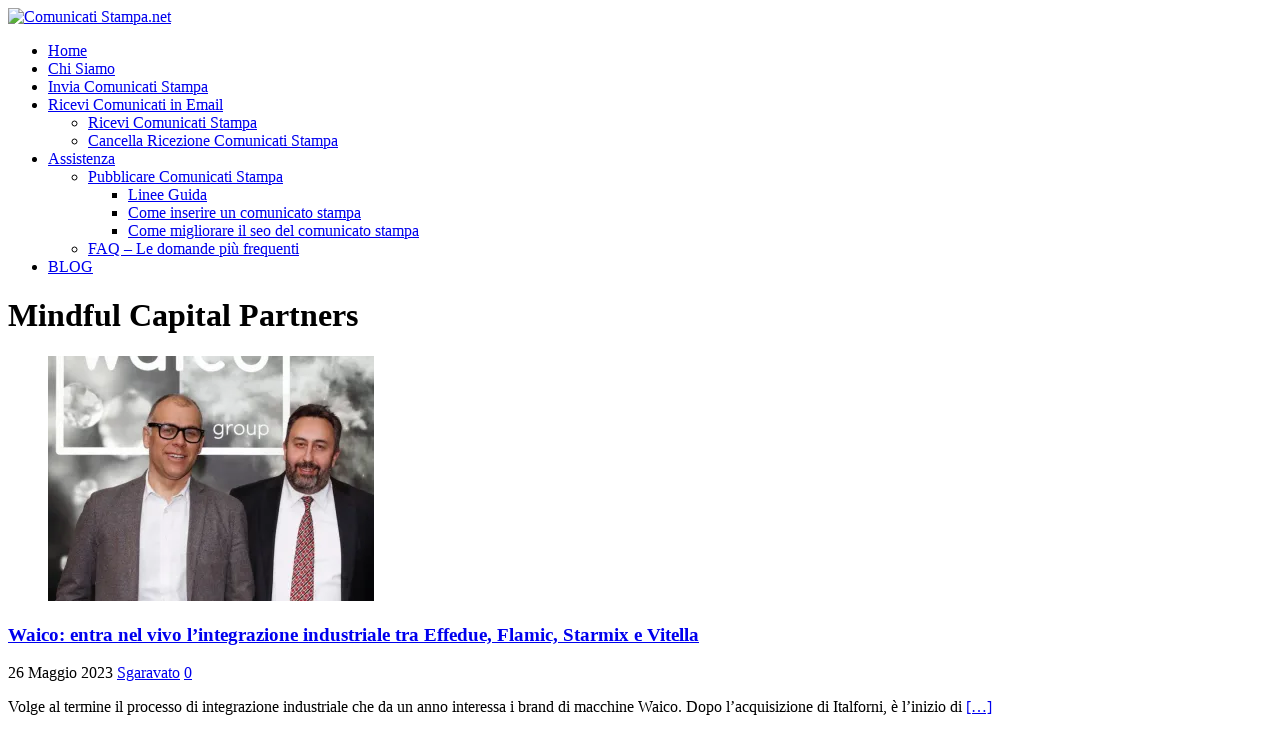

--- FILE ---
content_type: text/html; charset=UTF-8
request_url: https://www.comunicatistampa.net/tag/mindful-capital-partners/
body_size: 13899
content:
<!DOCTYPE html><html class="no-js" lang="it-IT"><head><script data-no-optimize="1" type="9c086664973f82a667704d28-text/javascript">var litespeed_docref=sessionStorage.getItem("litespeed_docref");litespeed_docref&&(Object.defineProperty(document,"referrer",{get:function(){return litespeed_docref}}),sessionStorage.removeItem("litespeed_docref"));</script> <meta charset="UTF-8"><meta name="viewport" content="width=device-width, initial-scale=1.0"><link rel="profile" href="https://gmpg.org/xfn/11" /><meta name='robots' content='index, follow, max-image-preview:large, max-snippet:-1, max-video-preview:-1' /><title>Mindful Capital Partners Archives - Comunicati Stampa.net</title><link rel="canonical" href="https://www.comunicatistampa.net/tag/mindful-capital-partners/" /><meta property="og:locale" content="it_IT" /><meta property="og:type" content="article" /><meta property="og:title" content="Mindful Capital Partners Archives - Comunicati Stampa.net" /><meta property="og:url" content="https://www.comunicatistampa.net/tag/mindful-capital-partners/" /><meta property="og:site_name" content="Comunicati Stampa.net" /><meta name="twitter:card" content="summary_large_image" /> <script type="application/ld+json" class="yoast-schema-graph">{"@context":"https://schema.org","@graph":[{"@type":"CollectionPage","@id":"https://www.comunicatistampa.net/tag/mindful-capital-partners/","url":"https://www.comunicatistampa.net/tag/mindful-capital-partners/","name":"Mindful Capital Partners Archives - Comunicati Stampa.net","isPartOf":{"@id":"https://www.comunicatistampa.net/#website"},"primaryImageOfPage":{"@id":"https://www.comunicatistampa.net/tag/mindful-capital-partners/#primaryimage"},"image":{"@id":"https://www.comunicatistampa.net/tag/mindful-capital-partners/#primaryimage"},"thumbnailUrl":"https://i0.wp.com/www.comunicatistampa.net/wp-content/uploads/2023/05/Gianluca-Boni-e-Paolo-Zunino-WAICO.jpeg?fit=755%2C1024&ssl=1","breadcrumb":{"@id":"https://www.comunicatistampa.net/tag/mindful-capital-partners/#breadcrumb"},"inLanguage":"it-IT"},{"@type":"ImageObject","inLanguage":"it-IT","@id":"https://www.comunicatistampa.net/tag/mindful-capital-partners/#primaryimage","url":"https://i0.wp.com/www.comunicatistampa.net/wp-content/uploads/2023/05/Gianluca-Boni-e-Paolo-Zunino-WAICO.jpeg?fit=755%2C1024&ssl=1","contentUrl":"https://i0.wp.com/www.comunicatistampa.net/wp-content/uploads/2023/05/Gianluca-Boni-e-Paolo-Zunino-WAICO.jpeg?fit=755%2C1024&ssl=1","width":755,"height":1024},{"@type":"BreadcrumbList","@id":"https://www.comunicatistampa.net/tag/mindful-capital-partners/#breadcrumb","itemListElement":[{"@type":"ListItem","position":1,"name":"Home","item":"https://www.comunicatistampa.net/"},{"@type":"ListItem","position":2,"name":"Mindful Capital Partners"}]},{"@type":"WebSite","@id":"https://www.comunicatistampa.net/#website","url":"https://www.comunicatistampa.net/","name":"Comunicati Stampa.net","description":"Invia Comunicati e Fai Notizia Oggi!","publisher":{"@id":"https://www.comunicatistampa.net/#organization"},"potentialAction":[{"@type":"SearchAction","target":{"@type":"EntryPoint","urlTemplate":"https://www.comunicatistampa.net/?s={search_term_string}"},"query-input":{"@type":"PropertyValueSpecification","valueRequired":true,"valueName":"search_term_string"}}],"inLanguage":"it-IT"},{"@type":"Organization","@id":"https://www.comunicatistampa.net/#organization","name":"Comunicati Stampa.net","url":"https://www.comunicatistampa.net/","logo":{"@type":"ImageObject","inLanguage":"it-IT","@id":"https://www.comunicatistampa.net/#/schema/logo/image/","url":"https://i0.wp.com/www.comunicatistampa.net/wp-content/uploads/2014/11/Logo-PNG.png?fit=1141%2C131&ssl=1","contentUrl":"https://i0.wp.com/www.comunicatistampa.net/wp-content/uploads/2014/11/Logo-PNG.png?fit=1141%2C131&ssl=1","width":1141,"height":131,"caption":"Comunicati Stampa.net"},"image":{"@id":"https://www.comunicatistampa.net/#/schema/logo/image/"}}]}</script> <link rel='dns-prefetch' href='//cdn.iubenda.com' /><link rel='dns-prefetch' href='//secure.gravatar.com' /><link rel='dns-prefetch' href='//www.googletagmanager.com' /><link rel='dns-prefetch' href='//stats.wp.com' /><link rel='dns-prefetch' href='//fonts.googleapis.com' /><link rel='dns-prefetch' href='//v0.wordpress.com' /><link rel='preconnect' href='//i0.wp.com' /><link rel='preconnect' href='//c0.wp.com' /><link rel="alternate" type="application/rss+xml" title="Comunicati Stampa.net &raquo; Feed" href="https://www.comunicatistampa.net/feed/" /><link rel="alternate" type="application/rss+xml" title="Comunicati Stampa.net &raquo; Feed dei commenti" href="https://www.comunicatistampa.net/comments/feed/" /><link rel="alternate" type="application/rss+xml" title="Comunicati Stampa.net &raquo; Mindful Capital Partners Feed del tag" href="https://www.comunicatistampa.net/tag/mindful-capital-partners/feed/" /><link data-optimized="2" rel="stylesheet" href="https://www.comunicatistampa.net/wp-content/litespeed/ucss/bfc0d028bc104dad593700b6b0cf1241.css?ver=98f69" /> <script type="litespeed/javascript" data-src="https://c0.wp.com/c/6.9/wp-includes/js/jquery/jquery.min.js" id="jquery-core-js"></script> 
 <script type="litespeed/javascript" data-src="https://www.googletagmanager.com/gtag/js?id=G-NVM5PQ9Z40" id="google_gtagjs-js"></script> <script id="google_gtagjs-js-after" type="litespeed/javascript">window.dataLayer=window.dataLayer||[];function gtag(){dataLayer.push(arguments)}
gtag("set","linker",{"domains":["www.comunicatistampa.net"]});gtag("js",new Date());gtag("set","developer_id.dZTNiMT",!0);gtag("config","G-NVM5PQ9Z40")</script> <link rel="https://api.w.org/" href="https://www.comunicatistampa.net/wp-json/" /><link rel="alternate" title="JSON" type="application/json" href="https://www.comunicatistampa.net/wp-json/wp/v2/tags/52062" /><link rel="EditURI" type="application/rsd+xml" title="RSD" href="https://www.comunicatistampa.net/xmlrpc.php?rsd" /><meta name="generator" content="WordPress 6.9" /><meta name="generator" content="Site Kit by Google 1.170.0" />
<!--[if lt IE 9]> <script src="https://www.comunicatistampa.net/wp-content/themes/mh-magazine-lite/js/css3-mediaqueries.js"></script> <![endif]--><style type="text/css" id="thrive-default-styles"></style><link rel="icon" href="https://i0.wp.com/www.comunicatistampa.net/wp-content/uploads/2015/09/cropped-Logo-solo-600.jpg?fit=32%2C32&#038;ssl=1" sizes="32x32" /><link rel="icon" href="https://i0.wp.com/www.comunicatistampa.net/wp-content/uploads/2015/09/cropped-Logo-solo-600.jpg?fit=192%2C192&#038;ssl=1" sizes="192x192" /><link rel="apple-touch-icon" href="https://i0.wp.com/www.comunicatistampa.net/wp-content/uploads/2015/09/cropped-Logo-solo-600.jpg?fit=180%2C180&#038;ssl=1" /><meta name="msapplication-TileImage" content="https://i0.wp.com/www.comunicatistampa.net/wp-content/uploads/2015/09/cropped-Logo-solo-600.jpg?fit=270%2C270&#038;ssl=1" /></head><body data-rsssl=1 id="mh-mobile" class="archive tag tag-mindful-capital-partners tag-52062 custom-background wp-theme-mh-magazine-lite mh-right-sb" itemscope="itemscope" itemtype="https://schema.org/WebPage"><div class="mh-container mh-container-outer"><div class="mh-header-mobile-nav mh-clearfix"></div><header class="mh-header" itemscope="itemscope" itemtype="https://schema.org/WPHeader"><div class="mh-container mh-container-inner mh-row mh-clearfix"><div class="mh-custom-header mh-clearfix">
<a class="mh-header-image-link" href="https://www.comunicatistampa.net/" title="Comunicati Stampa.net" rel="home">
<img data-lazyloaded="1" src="[data-uri]" class="mh-header-image" data-src="https://www.comunicatistampa.net/wp-content/uploads/2015/06/cropped-ComunicatiStampa.net-Comunicati-Stampa1-scaled.jpg" height="237" width="1089" alt="Comunicati Stampa.net" />
</a></div></div><div class="mh-main-nav-wrap"><nav class="mh-navigation mh-main-nav mh-container mh-container-inner mh-clearfix" itemscope="itemscope" itemtype="https://schema.org/SiteNavigationElement"><div class="menu-menu-1-container"><ul id="menu-menu-1" class="menu"><li id="menu-item-95306" class="menu-item menu-item-type-custom menu-item-object-custom menu-item-home menu-item-95306"><a href="https://www.comunicatistampa.net/">Home</a></li><li id="menu-item-126463" class="menu-item menu-item-type-post_type menu-item-object-page menu-item-126463"><a href="https://www.comunicatistampa.net/portale-comunicati-stampa/">Chi Siamo</a></li><li id="menu-item-132129" class="menu-item menu-item-type-custom menu-item-object-custom menu-item-132129"><a href="https://www.comunicatistampa.net/invio">Invia Comunicati Stampa</a></li><li id="menu-item-102706" class="menu-item menu-item-type-post_type menu-item-object-page menu-item-has-children menu-item-102706"><a href="https://www.comunicatistampa.net/ricevere-comunicati-stampa/">Ricevi Comunicati in Email</a><ul class="sub-menu"><li id="menu-item-137404" class="menu-item menu-item-type-post_type menu-item-object-page menu-item-137404"><a href="https://www.comunicatistampa.net/ricevere-comunicati-stampa/">Ricevi Comunicati Stampa</a></li><li id="menu-item-137399" class="menu-item menu-item-type-post_type menu-item-object-page menu-item-137399"><a href="https://www.comunicatistampa.net/cancellazione/">Cancella Ricezione Comunicati Stampa</a></li></ul></li><li id="menu-item-132237" class="menu-item menu-item-type-post_type menu-item-object-page menu-item-has-children menu-item-132237"><a href="https://www.comunicatistampa.net/assistenza/">Assistenza</a><ul class="sub-menu"><li id="menu-item-132164" class="menu-item menu-item-type-post_type menu-item-object-page menu-item-has-children menu-item-132164"><a href="https://www.comunicatistampa.net/pubblicare-comunicati-stampa/">Pubblicare Comunicati Stampa</a><ul class="sub-menu"><li id="menu-item-132163" class="menu-item menu-item-type-post_type menu-item-object-page menu-item-132163"><a href="https://www.comunicatistampa.net/linee-guida/">Linee Guida</a></li><li id="menu-item-132166" class="menu-item menu-item-type-post_type menu-item-object-page menu-item-132166"><a href="https://www.comunicatistampa.net/pubblicare-comunicati-stampa/inserire-un-comunicato-stampa/">Come inserire un comunicato stampa</a></li><li id="menu-item-132165" class="menu-item menu-item-type-post_type menu-item-object-page menu-item-132165"><a href="https://www.comunicatistampa.net/pubblicare-comunicati-stampa/migliorare-il-seo-comunicato-stampa/">Come migliorare il seo del comunicato stampa</a></li></ul></li><li id="menu-item-132338" class="menu-item menu-item-type-post_type menu-item-object-page menu-item-132338"><a href="https://www.comunicatistampa.net/faq/">FAQ &#8211; Le domande più frequenti</a></li></ul></li><li id="menu-item-127361" class="menu-item menu-item-type-custom menu-item-object-custom menu-item-127361"><a href="https://www.comunicatistampa.net/blog/">BLOG</a></li></ul></div></nav></div></header><div class="mh-wrapper mh-clearfix"><div id="main-content" class="mh-loop mh-content" role="main"><header class="page-header"><h1 class="page-title">Mindful Capital Partners</h1></header><article class="mh-loop-item mh-clearfix post-262235 post type-post status-publish format-standard has-post-thumbnail hentry category-economia-finanza category-veneto tag-bakery-equipment tag-effedue tag-flamic tag-gianluca-boni tag-innovazione-tecnologica tag-integrazione-industriale tag-italforni tag-mindful-capital-partners tag-paolo-zunino tag-starmix tag-vitella tag-waico tag-white-art-italian-companies"><figure class="mh-loop-thumb">
<a href="https://www.comunicatistampa.net/waico-macchine/"><img data-lazyloaded="1" src="[data-uri]" width="326" height="245" data-src="https://i0.wp.com/www.comunicatistampa.net/wp-content/uploads/2023/05/Gianluca-Boni-e-Paolo-Zunino-WAICO.jpeg?resize=326%2C245&amp;ssl=1" class="attachment-mh-magazine-lite-medium size-mh-magazine-lite-medium wp-post-image" alt="" decoding="async" data-srcset="https://i0.wp.com/www.comunicatistampa.net/wp-content/uploads/2023/05/Gianluca-Boni-e-Paolo-Zunino-WAICO.jpeg?resize=678%2C509&amp;ssl=1 678w, https://i0.wp.com/www.comunicatistampa.net/wp-content/uploads/2023/05/Gianluca-Boni-e-Paolo-Zunino-WAICO.jpeg?resize=326%2C245&amp;ssl=1 326w, https://i0.wp.com/www.comunicatistampa.net/wp-content/uploads/2023/05/Gianluca-Boni-e-Paolo-Zunino-WAICO.jpeg?resize=80%2C60&amp;ssl=1 80w" data-sizes="(max-width: 326px) 100vw, 326px" data-attachment-id="262236" data-permalink="https://www.comunicatistampa.net/waico-macchine/gianluca-boni-e-paolo-zunino-waico/" data-orig-file="https://i0.wp.com/www.comunicatistampa.net/wp-content/uploads/2023/05/Gianluca-Boni-e-Paolo-Zunino-WAICO.jpeg?fit=755%2C1024&amp;ssl=1" data-orig-size="755,1024" data-comments-opened="0" data-image-meta="{&quot;aperture&quot;:&quot;0&quot;,&quot;credit&quot;:&quot;&quot;,&quot;camera&quot;:&quot;&quot;,&quot;caption&quot;:&quot;&quot;,&quot;created_timestamp&quot;:&quot;0&quot;,&quot;copyright&quot;:&quot;&quot;,&quot;focal_length&quot;:&quot;0&quot;,&quot;iso&quot;:&quot;0&quot;,&quot;shutter_speed&quot;:&quot;0&quot;,&quot;title&quot;:&quot;&quot;,&quot;orientation&quot;:&quot;0&quot;}" data-image-title="Gianluca Boni e Paolo Zunino-WAICO" data-image-description="" data-image-caption="" data-medium-file="https://i0.wp.com/www.comunicatistampa.net/wp-content/uploads/2023/05/Gianluca-Boni-e-Paolo-Zunino-WAICO.jpeg?fit=755%2C1024&amp;ssl=1" data-large-file="https://i0.wp.com/www.comunicatistampa.net/wp-content/uploads/2023/05/Gianluca-Boni-e-Paolo-Zunino-WAICO.jpeg?fit=755%2C1024&amp;ssl=1" />		</a></figure><div class="mh-loop-content mh-clearfix"><header class="mh-loop-header"><h3 class="entry-title mh-loop-title">
<a href="https://www.comunicatistampa.net/waico-macchine/" rel="bookmark">
Waico: entra nel vivo l’integrazione industriale tra Effedue, Flamic, Starmix e Vitella				</a></h3><div class="mh-meta mh-loop-meta">
<span class="mh-meta-date updated"><i class="far fa-clock"></i>26 Maggio 2023</span>
<span class="mh-meta-author author vcard"><i class="fa fa-user"></i><a class="fn" href="https://www.comunicatistampa.net/author/sgaravato/">Sgaravato</a></span>
<span class="mh-meta-comments"><i class="far fa-comment"></i><a class="mh-comment-count-link" href="https://www.comunicatistampa.net/waico-macchine/#mh-comments">0</a></span></div></header><div class="mh-loop-excerpt"><div class="mh-excerpt"><p>Volge al termine il processo di integrazione industriale che da un anno interessa i brand di macchine Waico. Dopo l’acquisizione di Italforni, è l’inizio di <a class="mh-excerpt-more" href="https://www.comunicatistampa.net/waico-macchine/" title="Waico: entra nel vivo l’integrazione industriale tra Effedue, Flamic, Starmix e Vitella">[&#8230;]</a></p></div></div></div></article></div><aside class="mh-widget-col-1 mh-sidebar" itemscope="itemscope" itemtype="https://schema.org/WPSideBar"><div id="search-6" class="mh-widget widget_search"><h4 class="mh-widget-title"><span class="mh-widget-title-inner">Cerca tra i comunicati</span></h4><form role="search" method="get" class="search-form" action="https://www.comunicatistampa.net/">
<label>
<span class="screen-reader-text">Ricerca per:</span>
<input type="search" class="search-field" placeholder="Cerca &hellip;" value="" name="s" />
</label>
<input type="submit" class="search-submit" value="Cerca" /></form></div><div id="custom_html-2" class="widget_text mh-widget widget_custom_html"><h4 class="mh-widget-title"><span class="mh-widget-title-inner">Ricevi Comunicati Stampa</span></h4><div class="textwidget custom-html-widget"><a href="https://www.comunicatistampa.net/ricevere-comunicati-stampa/" target="_blank" rel="noopener">Clicca Qui per Ricevere Comunicati Stampa</a></div></div><div id="text-6" class="mh-widget widget_text"><h4 class="mh-widget-title"><span class="mh-widget-title-inner">SALA STAMPA SOCIAL</span></h4><div class="textwidget"><ul class="mg-wpsi"><li><a href="https://www.facebook.com/comunicati20" target="_blank"><i class="mgicon-facebook3"></i></a></li><li><a href="https://www.twitter.com/comunicati20" target="_blank"><i class="mgicon-twitter3"></i></a></li><li><a href="https://plus.google.com/+ComunicatistampaNetplus/posts" target="_blank"><i class="mgicon-googleplus4"></i></a></li><li><a href="https://www.pinterest.com/comunicati20" target="_blank"><i class="mgicon-pinterest2"></i></a></li><li><a href="https://comunicatistampablog.tumblr.com" target="_blank"><i class="mgicon-tumblr2"></i></a></li><li><a href="https://www.linkedin.com/company/comunicatistampa-net" target="_blank"><i class="mgicon-linkedin"></i></a></li><li><a href="https://www.comunicatistampa.net/feed" target="_blank"><i class="mgicon-rss-alt"></i></a></li></ul>
<br /></div></div><div id="categories-4" class="mh-widget widget_categories"><h4 class="mh-widget-title"><span class="mh-widget-title-inner">Categorie</span></h4><form action="https://www.comunicatistampa.net" method="get"><label class="screen-reader-text" for="cat">Categorie</label><select  name='cat' id='cat' class='postform'><option value='-1'>Seleziona una categoria</option><option class="level-0" value="34678">Alimentare, Cucina</option><option class="level-0" value="33634">Ambiente, Agricoltura</option><option class="level-0" value="42">Animali</option><option class="level-0" value="36805">Arte</option><option class="level-0" value="41">Auto, Moto</option><option class="level-0" value="33635">Casa, Arredo</option><option class="level-0" value="33643">Comunicazione, Marketing</option><option class="level-0" value="38332">Cultura</option><option class="level-0" value="36806">Diritti</option><option class="level-0" value="33636">Economia, Finanza</option><option class="level-0" value="52">Edilizia, Architettura</option><option class="level-0" value="36808">Informatica, Web, Telefonia</option><option class="level-0" value="56">Moda</option><option class="level-0" value="39771">Nazionali</option><option class="level-0" value="58">Politica, Istituzioni</option><option class="level-0" value="37383">Regioni</option><option class="level-1" value="37396">&nbsp;&nbsp;&nbsp;Abruzzo</option><option class="level-1" value="37398">&nbsp;&nbsp;&nbsp;Basilicata</option><option class="level-1" value="2612">&nbsp;&nbsp;&nbsp;Calabria</option><option class="level-1" value="763">&nbsp;&nbsp;&nbsp;Campania</option><option class="level-1" value="3937">&nbsp;&nbsp;&nbsp;Emilia Romagna</option><option class="level-1" value="37393">&nbsp;&nbsp;&nbsp;Friuli Venezia Giulia</option><option class="level-1" value="774">&nbsp;&nbsp;&nbsp;Lazio</option><option class="level-1" value="37386">&nbsp;&nbsp;&nbsp;Liguria</option><option class="level-1" value="37387">&nbsp;&nbsp;&nbsp;Lombardia</option><option class="level-1" value="2652">&nbsp;&nbsp;&nbsp;Marche</option><option class="level-1" value="9683">&nbsp;&nbsp;&nbsp;Molise</option><option class="level-1" value="37385">&nbsp;&nbsp;&nbsp;Piemonte</option><option class="level-1" value="37397">&nbsp;&nbsp;&nbsp;Puglia</option><option class="level-1" value="37400">&nbsp;&nbsp;&nbsp;Sardegna</option><option class="level-1" value="37399">&nbsp;&nbsp;&nbsp;Sicilia</option><option class="level-1" value="37394">&nbsp;&nbsp;&nbsp;Toscana</option><option class="level-1" value="37392">&nbsp;&nbsp;&nbsp;Trentino Alto Adige</option><option class="level-1" value="37395">&nbsp;&nbsp;&nbsp;Umbria</option><option class="level-1" value="37384">&nbsp;&nbsp;&nbsp;Valle d&#8217; Aosta</option><option class="level-1" value="3946">&nbsp;&nbsp;&nbsp;Veneto</option><option class="level-0" value="34504">Salute, Benessere</option><option class="level-0" value="38">Scienza, Hi-Tech</option><option class="level-0" value="19">Scuola, Formazione</option><option class="level-0" value="40">Spettacolo</option><option class="level-1" value="39775">&nbsp;&nbsp;&nbsp;Musica</option><option class="level-0" value="6">Sport</option><option class="level-0" value="8">Turismo</option><option class="level-0" value="22">Tutti</option>
</select></form></div><div id="archives-3" class="mh-widget widget_archive"><h4 class="mh-widget-title"><span class="mh-widget-title-inner">Archivio</span></h4>		<label class="screen-reader-text" for="archives-dropdown-3">Archivio</label>
<select id="archives-dropdown-3" name="archive-dropdown"><option value="">Seleziona il mese</option><option value='https://www.comunicatistampa.net/2026/01/'> Gennaio 2026</option><option value='https://www.comunicatistampa.net/2025/12/'> Dicembre 2025</option><option value='https://www.comunicatistampa.net/2025/11/'> Novembre 2025</option><option value='https://www.comunicatistampa.net/2025/10/'> Ottobre 2025</option><option value='https://www.comunicatistampa.net/2025/09/'> Settembre 2025</option><option value='https://www.comunicatistampa.net/2025/08/'> Agosto 2025</option><option value='https://www.comunicatistampa.net/2025/07/'> Luglio 2025</option><option value='https://www.comunicatistampa.net/2025/06/'> Giugno 2025</option><option value='https://www.comunicatistampa.net/2025/05/'> Maggio 2025</option><option value='https://www.comunicatistampa.net/2025/04/'> Aprile 2025</option><option value='https://www.comunicatistampa.net/2025/03/'> Marzo 2025</option><option value='https://www.comunicatistampa.net/2025/02/'> Febbraio 2025</option><option value='https://www.comunicatistampa.net/2025/01/'> Gennaio 2025</option><option value='https://www.comunicatistampa.net/2024/12/'> Dicembre 2024</option><option value='https://www.comunicatistampa.net/2024/11/'> Novembre 2024</option><option value='https://www.comunicatistampa.net/2024/10/'> Ottobre 2024</option><option value='https://www.comunicatistampa.net/2024/09/'> Settembre 2024</option><option value='https://www.comunicatistampa.net/2024/08/'> Agosto 2024</option><option value='https://www.comunicatistampa.net/2024/07/'> Luglio 2024</option><option value='https://www.comunicatistampa.net/2024/06/'> Giugno 2024</option><option value='https://www.comunicatistampa.net/2024/05/'> Maggio 2024</option><option value='https://www.comunicatistampa.net/2024/04/'> Aprile 2024</option><option value='https://www.comunicatistampa.net/2024/03/'> Marzo 2024</option><option value='https://www.comunicatistampa.net/2024/02/'> Febbraio 2024</option><option value='https://www.comunicatistampa.net/2024/01/'> Gennaio 2024</option><option value='https://www.comunicatistampa.net/2023/12/'> Dicembre 2023</option><option value='https://www.comunicatistampa.net/2023/11/'> Novembre 2023</option><option value='https://www.comunicatistampa.net/2023/10/'> Ottobre 2023</option><option value='https://www.comunicatistampa.net/2023/09/'> Settembre 2023</option><option value='https://www.comunicatistampa.net/2023/08/'> Agosto 2023</option><option value='https://www.comunicatistampa.net/2023/07/'> Luglio 2023</option><option value='https://www.comunicatistampa.net/2023/06/'> Giugno 2023</option><option value='https://www.comunicatistampa.net/2023/05/'> Maggio 2023</option><option value='https://www.comunicatistampa.net/2023/04/'> Aprile 2023</option><option value='https://www.comunicatistampa.net/2023/03/'> Marzo 2023</option><option value='https://www.comunicatistampa.net/2023/02/'> Febbraio 2023</option><option value='https://www.comunicatistampa.net/2023/01/'> Gennaio 2023</option><option value='https://www.comunicatistampa.net/2022/12/'> Dicembre 2022</option><option value='https://www.comunicatistampa.net/2022/11/'> Novembre 2022</option><option value='https://www.comunicatistampa.net/2022/10/'> Ottobre 2022</option><option value='https://www.comunicatistampa.net/2022/09/'> Settembre 2022</option><option value='https://www.comunicatistampa.net/2022/08/'> Agosto 2022</option><option value='https://www.comunicatistampa.net/2022/07/'> Luglio 2022</option><option value='https://www.comunicatistampa.net/2022/06/'> Giugno 2022</option><option value='https://www.comunicatistampa.net/2022/05/'> Maggio 2022</option><option value='https://www.comunicatistampa.net/2022/04/'> Aprile 2022</option><option value='https://www.comunicatistampa.net/2022/03/'> Marzo 2022</option><option value='https://www.comunicatistampa.net/2022/02/'> Febbraio 2022</option><option value='https://www.comunicatistampa.net/2022/01/'> Gennaio 2022</option><option value='https://www.comunicatistampa.net/2021/12/'> Dicembre 2021</option><option value='https://www.comunicatistampa.net/2021/11/'> Novembre 2021</option><option value='https://www.comunicatistampa.net/2021/10/'> Ottobre 2021</option><option value='https://www.comunicatistampa.net/2021/09/'> Settembre 2021</option><option value='https://www.comunicatistampa.net/2021/08/'> Agosto 2021</option><option value='https://www.comunicatistampa.net/2021/07/'> Luglio 2021</option><option value='https://www.comunicatistampa.net/2021/06/'> Giugno 2021</option><option value='https://www.comunicatistampa.net/2021/05/'> Maggio 2021</option><option value='https://www.comunicatistampa.net/2021/04/'> Aprile 2021</option><option value='https://www.comunicatistampa.net/2021/03/'> Marzo 2021</option><option value='https://www.comunicatistampa.net/2021/02/'> Febbraio 2021</option><option value='https://www.comunicatistampa.net/2021/01/'> Gennaio 2021</option><option value='https://www.comunicatistampa.net/2020/12/'> Dicembre 2020</option><option value='https://www.comunicatistampa.net/2020/11/'> Novembre 2020</option><option value='https://www.comunicatistampa.net/2020/10/'> Ottobre 2020</option><option value='https://www.comunicatistampa.net/2020/09/'> Settembre 2020</option><option value='https://www.comunicatistampa.net/2020/08/'> Agosto 2020</option><option value='https://www.comunicatistampa.net/2020/07/'> Luglio 2020</option><option value='https://www.comunicatistampa.net/2020/06/'> Giugno 2020</option><option value='https://www.comunicatistampa.net/2020/05/'> Maggio 2020</option><option value='https://www.comunicatistampa.net/2020/04/'> Aprile 2020</option><option value='https://www.comunicatistampa.net/2020/03/'> Marzo 2020</option><option value='https://www.comunicatistampa.net/2020/02/'> Febbraio 2020</option><option value='https://www.comunicatistampa.net/2020/01/'> Gennaio 2020</option><option value='https://www.comunicatistampa.net/2019/12/'> Dicembre 2019</option><option value='https://www.comunicatistampa.net/2019/11/'> Novembre 2019</option><option value='https://www.comunicatistampa.net/2019/10/'> Ottobre 2019</option><option value='https://www.comunicatistampa.net/2019/09/'> Settembre 2019</option><option value='https://www.comunicatistampa.net/2019/08/'> Agosto 2019</option><option value='https://www.comunicatistampa.net/2019/07/'> Luglio 2019</option><option value='https://www.comunicatistampa.net/2019/06/'> Giugno 2019</option><option value='https://www.comunicatistampa.net/2019/05/'> Maggio 2019</option><option value='https://www.comunicatistampa.net/2019/04/'> Aprile 2019</option><option value='https://www.comunicatistampa.net/2019/03/'> Marzo 2019</option><option value='https://www.comunicatistampa.net/2019/02/'> Febbraio 2019</option><option value='https://www.comunicatistampa.net/2019/01/'> Gennaio 2019</option><option value='https://www.comunicatistampa.net/2018/12/'> Dicembre 2018</option><option value='https://www.comunicatistampa.net/2018/11/'> Novembre 2018</option><option value='https://www.comunicatistampa.net/2018/10/'> Ottobre 2018</option><option value='https://www.comunicatistampa.net/2018/09/'> Settembre 2018</option><option value='https://www.comunicatistampa.net/2018/08/'> Agosto 2018</option><option value='https://www.comunicatistampa.net/2018/07/'> Luglio 2018</option><option value='https://www.comunicatistampa.net/2018/06/'> Giugno 2018</option><option value='https://www.comunicatistampa.net/2018/05/'> Maggio 2018</option><option value='https://www.comunicatistampa.net/2018/04/'> Aprile 2018</option><option value='https://www.comunicatistampa.net/2018/03/'> Marzo 2018</option><option value='https://www.comunicatistampa.net/2018/02/'> Febbraio 2018</option><option value='https://www.comunicatistampa.net/2018/01/'> Gennaio 2018</option><option value='https://www.comunicatistampa.net/2017/12/'> Dicembre 2017</option><option value='https://www.comunicatistampa.net/2017/11/'> Novembre 2017</option><option value='https://www.comunicatistampa.net/2017/10/'> Ottobre 2017</option><option value='https://www.comunicatistampa.net/2017/09/'> Settembre 2017</option><option value='https://www.comunicatistampa.net/2017/08/'> Agosto 2017</option><option value='https://www.comunicatistampa.net/2017/07/'> Luglio 2017</option><option value='https://www.comunicatistampa.net/2017/06/'> Giugno 2017</option><option value='https://www.comunicatistampa.net/2017/05/'> Maggio 2017</option><option value='https://www.comunicatistampa.net/2017/04/'> Aprile 2017</option><option value='https://www.comunicatistampa.net/2017/03/'> Marzo 2017</option><option value='https://www.comunicatistampa.net/2017/02/'> Febbraio 2017</option><option value='https://www.comunicatistampa.net/2017/01/'> Gennaio 2017</option><option value='https://www.comunicatistampa.net/2016/12/'> Dicembre 2016</option><option value='https://www.comunicatistampa.net/2016/11/'> Novembre 2016</option><option value='https://www.comunicatistampa.net/2016/10/'> Ottobre 2016</option><option value='https://www.comunicatistampa.net/2016/09/'> Settembre 2016</option><option value='https://www.comunicatistampa.net/2016/08/'> Agosto 2016</option><option value='https://www.comunicatistampa.net/2016/07/'> Luglio 2016</option><option value='https://www.comunicatistampa.net/2016/06/'> Giugno 2016</option><option value='https://www.comunicatistampa.net/2016/05/'> Maggio 2016</option><option value='https://www.comunicatistampa.net/2016/04/'> Aprile 2016</option><option value='https://www.comunicatistampa.net/2016/03/'> Marzo 2016</option><option value='https://www.comunicatistampa.net/2016/02/'> Febbraio 2016</option><option value='https://www.comunicatistampa.net/2016/01/'> Gennaio 2016</option><option value='https://www.comunicatistampa.net/2015/12/'> Dicembre 2015</option><option value='https://www.comunicatistampa.net/2015/11/'> Novembre 2015</option><option value='https://www.comunicatistampa.net/2015/10/'> Ottobre 2015</option><option value='https://www.comunicatistampa.net/2015/09/'> Settembre 2015</option><option value='https://www.comunicatistampa.net/2015/08/'> Agosto 2015</option><option value='https://www.comunicatistampa.net/2015/07/'> Luglio 2015</option><option value='https://www.comunicatistampa.net/2015/06/'> Giugno 2015</option><option value='https://www.comunicatistampa.net/2015/05/'> Maggio 2015</option><option value='https://www.comunicatistampa.net/2015/04/'> Aprile 2015</option><option value='https://www.comunicatistampa.net/2015/03/'> Marzo 2015</option><option value='https://www.comunicatistampa.net/2015/02/'> Febbraio 2015</option><option value='https://www.comunicatistampa.net/2015/01/'> Gennaio 2015</option><option value='https://www.comunicatistampa.net/2014/12/'> Dicembre 2014</option><option value='https://www.comunicatistampa.net/2014/11/'> Novembre 2014</option><option value='https://www.comunicatistampa.net/2014/10/'> Ottobre 2014</option><option value='https://www.comunicatistampa.net/2014/09/'> Settembre 2014</option><option value='https://www.comunicatistampa.net/2014/08/'> Agosto 2014</option><option value='https://www.comunicatistampa.net/2014/07/'> Luglio 2014</option><option value='https://www.comunicatistampa.net/2014/06/'> Giugno 2014</option><option value='https://www.comunicatistampa.net/2007/04/'> Aprile 2007</option><option value='https://www.comunicatistampa.net/2006/02/'> Febbraio 2006</option><option value='https://www.comunicatistampa.net/202/02/'> Febbraio 202</option></select></div><div id="block-6" class="mh-widget widget_block"><div class="wp-block-group"><div class="wp-block-group__inner-container is-layout-flow wp-block-group-is-layout-flow"><div class="widget widget_rss_links"><p><a target="_self" href="https://www.comunicatistampa.net/feed/" title="Abbonati agli articoli"><img data-lazyloaded="1" src="[data-uri]" width="28" height="28" decoding="async" data-src="https://www.comunicatistampa.net/wp-content/plugins/jetpack/images/rss/orange-medium.png" alt="Feed RSS" /></a></p></div></div></div></div></aside></div><footer class="mh-footer" itemscope="itemscope" itemtype="https://schema.org/WPFooter"><div class="mh-container mh-container-inner mh-footer-widgets mh-row mh-clearfix"><div class="mh-col-1-1 mh-home-wide  mh-footer-area mh-footer-1"><div id="text-5" class="mh-footer-widget widget_text"><div class="textwidget"><p>Comunicati Stampa.net, è il primo servizio nato per dare massima visibilità e diffusione ai comunicati stampa degli utenti, non è una testata giornalistica ed il suo aggiornamento non è periodico. P.Iva 02348950227  <a href="https://www.comunicatistampa.net/condizioni-uso" target="_blank">Condizioni d'uso</a> - <a href="http://www.iubenda.com/privacy-policy/643545" target="_blank">Privacy</a></p></div></div><div id="block-4" class="mh-footer-widget widget_block"><div class="wp-block-columns is-layout-flex wp-container-core-columns-is-layout-9d6595d7 wp-block-columns-is-layout-flex"><div class="wp-block-column is-layout-flow wp-block-column-is-layout-flow" style="flex-basis:100%"><div class="wp-block-group"><div class="wp-block-group__inner-container is-layout-flow wp-block-group-is-layout-flow"></div></div></div></div></div></div></div></footer><div class="mh-copyright-wrap"><div class="mh-container mh-container-inner mh-clearfix"><p class="mh-copyright">Copyright &copy; 2026 | Comunicati Stampa by <a href="https://www.comunicatistampa.net" rel="nofollow">ComunicatiStampa.net</a></p></div></div></div> <script type="speculationrules">{"prefetch":[{"source":"document","where":{"and":[{"href_matches":"/*"},{"not":{"href_matches":["/wp-*.php","/wp-admin/*","/wp-content/uploads/*","/wp-content/*","/wp-content/plugins/*","/wp-content/themes/mh-magazine-lite/*","/*\\?(.+)"]}},{"not":{"selector_matches":"a[rel~=\"nofollow\"]"}},{"not":{"selector_matches":".no-prefetch, .no-prefetch a"}}]},"eagerness":"conservative"}]}</script> <div style="display:none"><div class="grofile-hash-map-7ea0f83e1aaebc08825cfd0d9f672fb7"></div></div><style type="text/css" id="tve_notification_styles"></style><div class="tvd-toast tve-fe-message" style="display: none"><div class="tve-toast-message tve-success-message"><div class="tve-toast-icon-container">
<span class="tve_tick thrv-svg-icon"></span></div><div class="tve-toast-message-container"></div></div></div><div id="jp-carousel-loading-overlay"><div id="jp-carousel-loading-wrapper">
<span id="jp-carousel-library-loading">&nbsp;</span></div></div><div class="jp-carousel-overlay" style="display: none;"><div class="jp-carousel-container"><div
class="jp-carousel-wrap swiper jp-carousel-swiper-container jp-carousel-transitions"
itemscope
itemtype="https://schema.org/ImageGallery"><div class="jp-carousel swiper-wrapper"></div><div class="jp-swiper-button-prev swiper-button-prev">
<svg width="25" height="24" viewBox="0 0 25 24" fill="none" xmlns="http://www.w3.org/2000/svg">
<mask id="maskPrev" mask-type="alpha" maskUnits="userSpaceOnUse" x="8" y="6" width="9" height="12">
<path d="M16.2072 16.59L11.6496 12L16.2072 7.41L14.8041 6L8.8335 12L14.8041 18L16.2072 16.59Z" fill="white"/>
</mask>
<g mask="url(#maskPrev)">
<rect x="0.579102" width="23.8823" height="24" fill="#FFFFFF"/>
</g>
</svg></div><div class="jp-swiper-button-next swiper-button-next">
<svg width="25" height="24" viewBox="0 0 25 24" fill="none" xmlns="http://www.w3.org/2000/svg">
<mask id="maskNext" mask-type="alpha" maskUnits="userSpaceOnUse" x="8" y="6" width="8" height="12">
<path d="M8.59814 16.59L13.1557 12L8.59814 7.41L10.0012 6L15.9718 12L10.0012 18L8.59814 16.59Z" fill="white"/>
</mask>
<g mask="url(#maskNext)">
<rect x="0.34375" width="23.8822" height="24" fill="#FFFFFF"/>
</g>
</svg></div></div><div class="jp-carousel-close-hint">
<svg width="25" height="24" viewBox="0 0 25 24" fill="none" xmlns="http://www.w3.org/2000/svg">
<mask id="maskClose" mask-type="alpha" maskUnits="userSpaceOnUse" x="5" y="5" width="15" height="14">
<path d="M19.3166 6.41L17.9135 5L12.3509 10.59L6.78834 5L5.38525 6.41L10.9478 12L5.38525 17.59L6.78834 19L12.3509 13.41L17.9135 19L19.3166 17.59L13.754 12L19.3166 6.41Z" fill="white"/>
</mask>
<g mask="url(#maskClose)">
<rect x="0.409668" width="23.8823" height="24" fill="#FFFFFF"/>
</g>
</svg></div><div class="jp-carousel-info"><div class="jp-carousel-info-footer"><div class="jp-carousel-pagination-container"><div class="jp-swiper-pagination swiper-pagination"></div><div class="jp-carousel-pagination"></div></div><div class="jp-carousel-photo-title-container"><h2 class="jp-carousel-photo-caption"></h2></div><div class="jp-carousel-photo-icons-container">
<a href="#" class="jp-carousel-icon-btn jp-carousel-icon-info" aria-label="Attiva/disattiva visibilità dei metadata delle foto">
<span class="jp-carousel-icon">
<svg width="25" height="24" viewBox="0 0 25 24" fill="none" xmlns="http://www.w3.org/2000/svg">
<mask id="maskInfo" mask-type="alpha" maskUnits="userSpaceOnUse" x="2" y="2" width="21" height="20">
<path fill-rule="evenodd" clip-rule="evenodd" d="M12.7537 2C7.26076 2 2.80273 6.48 2.80273 12C2.80273 17.52 7.26076 22 12.7537 22C18.2466 22 22.7046 17.52 22.7046 12C22.7046 6.48 18.2466 2 12.7537 2ZM11.7586 7V9H13.7488V7H11.7586ZM11.7586 11V17H13.7488V11H11.7586ZM4.79292 12C4.79292 16.41 8.36531 20 12.7537 20C17.142 20 20.7144 16.41 20.7144 12C20.7144 7.59 17.142 4 12.7537 4C8.36531 4 4.79292 7.59 4.79292 12Z" fill="white"/>
</mask>
<g mask="url(#maskInfo)">
<rect x="0.8125" width="23.8823" height="24" fill="#FFFFFF"/>
</g>
</svg>
</span>
</a>
<a href="#" class="jp-carousel-icon-btn jp-carousel-icon-comments" aria-label="Attiva/disattiva visibilità dei commenti alle foto">
<span class="jp-carousel-icon">
<svg width="25" height="24" viewBox="0 0 25 24" fill="none" xmlns="http://www.w3.org/2000/svg">
<mask id="maskComments" mask-type="alpha" maskUnits="userSpaceOnUse" x="2" y="2" width="21" height="20">
<path fill-rule="evenodd" clip-rule="evenodd" d="M4.3271 2H20.2486C21.3432 2 22.2388 2.9 22.2388 4V16C22.2388 17.1 21.3432 18 20.2486 18H6.31729L2.33691 22V4C2.33691 2.9 3.2325 2 4.3271 2ZM6.31729 16H20.2486V4H4.3271V18L6.31729 16Z" fill="white"/>
</mask>
<g mask="url(#maskComments)">
<rect x="0.34668" width="23.8823" height="24" fill="#FFFFFF"/>
</g>
</svg><span class="jp-carousel-has-comments-indicator" aria-label="Questa immagine ha dei commenti."></span>
</span>
</a></div></div><div class="jp-carousel-info-extra"><div class="jp-carousel-info-content-wrapper"><div class="jp-carousel-photo-title-container"><h2 class="jp-carousel-photo-title"></h2></div><div class="jp-carousel-comments-wrapper"><div id="jp-carousel-comments-loading">
<span>Caricamento commenti...</span></div><div class="jp-carousel-comments"></div><div id="jp-carousel-comment-form-container">
<span id="jp-carousel-comment-form-spinner">&nbsp;</span><div id="jp-carousel-comment-post-results"></div><div id="jp-carousel-comment-form-commenting-as"><p id="jp-carousel-commenting-as">
Devi effettuare l'<a href="#" class="jp-carousel-comment-login">accesso</a> per postare un commento.</p></div></div></div><div class="jp-carousel-image-meta"><div class="jp-carousel-title-and-caption"><div class="jp-carousel-photo-info"><h3 class="jp-carousel-caption" itemprop="caption description"></h3></div><div class="jp-carousel-photo-description"></div></div><ul class="jp-carousel-image-exif" style="display: none;"></ul>
<a class="jp-carousel-image-download" href="#" target="_blank" style="display: none;">
<svg width="25" height="24" viewBox="0 0 25 24" fill="none" xmlns="http://www.w3.org/2000/svg">
<mask id="mask0" mask-type="alpha" maskUnits="userSpaceOnUse" x="3" y="3" width="19" height="18">
<path fill-rule="evenodd" clip-rule="evenodd" d="M5.84615 5V19H19.7775V12H21.7677V19C21.7677 20.1 20.8721 21 19.7775 21H5.84615C4.74159 21 3.85596 20.1 3.85596 19V5C3.85596 3.9 4.74159 3 5.84615 3H12.8118V5H5.84615ZM14.802 5V3H21.7677V10H19.7775V6.41L9.99569 16.24L8.59261 14.83L18.3744 5H14.802Z" fill="white"/>
</mask>
<g mask="url(#mask0)">
<rect x="0.870605" width="23.8823" height="24" fill="#FFFFFF"/>
</g>
</svg>
<span class="jp-carousel-download-text"></span>
</a><div class="jp-carousel-image-map" style="display: none;"></div></div></div></div></div></div></div> <script id="tve-dash-frontend-js-extra" type="litespeed/javascript">var tve_dash_front={"ajaxurl":"https://www.comunicatistampa.net/wp-admin/admin-ajax.php","force_ajax_send":"1","is_crawler":"","recaptcha":[],"turnstile":[],"post_id":"262235"}</script> <script id="jetpack-stats-js-before" type="litespeed/javascript">_stq=window._stq||[];_stq.push(["view",{"v":"ext","blog":"62763561","post":"0","tz":"1","srv":"www.comunicatistampa.net","arch_tag":"mindful-capital-partners","arch_results":"1","j":"1:15.4"}]);_stq.push(["clickTrackerInit","62763561","0"])</script> <script type="9c086664973f82a667704d28-text/javascript" src="https://stats.wp.com/e-202604.js" id="jetpack-stats-js" defer="defer" data-wp-strategy="defer"></script> <script id="wp-emoji-settings" type="application/json">{"baseUrl":"https://s.w.org/images/core/emoji/17.0.2/72x72/","ext":".png","svgUrl":"https://s.w.org/images/core/emoji/17.0.2/svg/","svgExt":".svg","source":{"concatemoji":"https://www.comunicatistampa.net/wp-includes/js/wp-emoji-release.min.js?ver=6.9"}}</script> <script type="9c086664973f82a667704d28-module">/*  */
/*! This file is auto-generated */
const a=JSON.parse(document.getElementById("wp-emoji-settings").textContent),o=(window._wpemojiSettings=a,"wpEmojiSettingsSupports"),s=["flag","emoji"];function i(e){try{var t={supportTests:e,timestamp:(new Date).valueOf()};sessionStorage.setItem(o,JSON.stringify(t))}catch(e){}}function c(e,t,n){e.clearRect(0,0,e.canvas.width,e.canvas.height),e.fillText(t,0,0);t=new Uint32Array(e.getImageData(0,0,e.canvas.width,e.canvas.height).data);e.clearRect(0,0,e.canvas.width,e.canvas.height),e.fillText(n,0,0);const a=new Uint32Array(e.getImageData(0,0,e.canvas.width,e.canvas.height).data);return t.every((e,t)=>e===a[t])}function p(e,t){e.clearRect(0,0,e.canvas.width,e.canvas.height),e.fillText(t,0,0);var n=e.getImageData(16,16,1,1);for(let e=0;e<n.data.length;e++)if(0!==n.data[e])return!1;return!0}function u(e,t,n,a){switch(t){case"flag":return n(e,"\ud83c\udff3\ufe0f\u200d\u26a7\ufe0f","\ud83c\udff3\ufe0f\u200b\u26a7\ufe0f")?!1:!n(e,"\ud83c\udde8\ud83c\uddf6","\ud83c\udde8\u200b\ud83c\uddf6")&&!n(e,"\ud83c\udff4\udb40\udc67\udb40\udc62\udb40\udc65\udb40\udc6e\udb40\udc67\udb40\udc7f","\ud83c\udff4\u200b\udb40\udc67\u200b\udb40\udc62\u200b\udb40\udc65\u200b\udb40\udc6e\u200b\udb40\udc67\u200b\udb40\udc7f");case"emoji":return!a(e,"\ud83e\u1fac8")}return!1}function f(e,t,n,a){let r;const o=(r="undefined"!=typeof WorkerGlobalScope&&self instanceof WorkerGlobalScope?new OffscreenCanvas(300,150):document.createElement("canvas")).getContext("2d",{willReadFrequently:!0}),s=(o.textBaseline="top",o.font="600 32px Arial",{});return e.forEach(e=>{s[e]=t(o,e,n,a)}),s}function r(e){var t=document.createElement("script");t.src=e,t.defer=!0,document.head.appendChild(t)}a.supports={everything:!0,everythingExceptFlag:!0},new Promise(t=>{let n=function(){try{var e=JSON.parse(sessionStorage.getItem(o));if("object"==typeof e&&"number"==typeof e.timestamp&&(new Date).valueOf()<e.timestamp+604800&&"object"==typeof e.supportTests)return e.supportTests}catch(e){}return null}();if(!n){if("undefined"!=typeof Worker&&"undefined"!=typeof OffscreenCanvas&&"undefined"!=typeof URL&&URL.createObjectURL&&"undefined"!=typeof Blob)try{var e="postMessage("+f.toString()+"("+[JSON.stringify(s),u.toString(),c.toString(),p.toString()].join(",")+"));",a=new Blob([e],{type:"text/javascript"});const r=new Worker(URL.createObjectURL(a),{name:"wpTestEmojiSupports"});return void(r.onmessage=e=>{i(n=e.data),r.terminate(),t(n)})}catch(e){}i(n=f(s,u,c,p))}t(n)}).then(e=>{for(const n in e)a.supports[n]=e[n],a.supports.everything=a.supports.everything&&a.supports[n],"flag"!==n&&(a.supports.everythingExceptFlag=a.supports.everythingExceptFlag&&a.supports[n]);var t;a.supports.everythingExceptFlag=a.supports.everythingExceptFlag&&!a.supports.flag,a.supports.everything||((t=a.source||{}).concatemoji?r(t.concatemoji):t.wpemoji&&t.twemoji&&(r(t.twemoji),r(t.wpemoji)))});
//# sourceURL=https://www.comunicatistampa.net/wp-includes/js/wp-emoji-loader.min.js
/*  */</script> <script data-no-optimize="1" type="9c086664973f82a667704d28-text/javascript">window.lazyLoadOptions=Object.assign({},{threshold:300},window.lazyLoadOptions||{});!function(t,e){"object"==typeof exports&&"undefined"!=typeof module?module.exports=e():"function"==typeof define&&define.amd?define(e):(t="undefined"!=typeof globalThis?globalThis:t||self).LazyLoad=e()}(this,function(){"use strict";function e(){return(e=Object.assign||function(t){for(var e=1;e<arguments.length;e++){var n,a=arguments[e];for(n in a)Object.prototype.hasOwnProperty.call(a,n)&&(t[n]=a[n])}return t}).apply(this,arguments)}function o(t){return e({},at,t)}function l(t,e){return t.getAttribute(gt+e)}function c(t){return l(t,vt)}function s(t,e){return function(t,e,n){e=gt+e;null!==n?t.setAttribute(e,n):t.removeAttribute(e)}(t,vt,e)}function i(t){return s(t,null),0}function r(t){return null===c(t)}function u(t){return c(t)===_t}function d(t,e,n,a){t&&(void 0===a?void 0===n?t(e):t(e,n):t(e,n,a))}function f(t,e){et?t.classList.add(e):t.className+=(t.className?" ":"")+e}function _(t,e){et?t.classList.remove(e):t.className=t.className.replace(new RegExp("(^|\\s+)"+e+"(\\s+|$)")," ").replace(/^\s+/,"").replace(/\s+$/,"")}function g(t){return t.llTempImage}function v(t,e){!e||(e=e._observer)&&e.unobserve(t)}function b(t,e){t&&(t.loadingCount+=e)}function p(t,e){t&&(t.toLoadCount=e)}function n(t){for(var e,n=[],a=0;e=t.children[a];a+=1)"SOURCE"===e.tagName&&n.push(e);return n}function h(t,e){(t=t.parentNode)&&"PICTURE"===t.tagName&&n(t).forEach(e)}function a(t,e){n(t).forEach(e)}function m(t){return!!t[lt]}function E(t){return t[lt]}function I(t){return delete t[lt]}function y(e,t){var n;m(e)||(n={},t.forEach(function(t){n[t]=e.getAttribute(t)}),e[lt]=n)}function L(a,t){var o;m(a)&&(o=E(a),t.forEach(function(t){var e,n;e=a,(t=o[n=t])?e.setAttribute(n,t):e.removeAttribute(n)}))}function k(t,e,n){f(t,e.class_loading),s(t,st),n&&(b(n,1),d(e.callback_loading,t,n))}function A(t,e,n){n&&t.setAttribute(e,n)}function O(t,e){A(t,rt,l(t,e.data_sizes)),A(t,it,l(t,e.data_srcset)),A(t,ot,l(t,e.data_src))}function w(t,e,n){var a=l(t,e.data_bg_multi),o=l(t,e.data_bg_multi_hidpi);(a=nt&&o?o:a)&&(t.style.backgroundImage=a,n=n,f(t=t,(e=e).class_applied),s(t,dt),n&&(e.unobserve_completed&&v(t,e),d(e.callback_applied,t,n)))}function x(t,e){!e||0<e.loadingCount||0<e.toLoadCount||d(t.callback_finish,e)}function M(t,e,n){t.addEventListener(e,n),t.llEvLisnrs[e]=n}function N(t){return!!t.llEvLisnrs}function z(t){if(N(t)){var e,n,a=t.llEvLisnrs;for(e in a){var o=a[e];n=e,o=o,t.removeEventListener(n,o)}delete t.llEvLisnrs}}function C(t,e,n){var a;delete t.llTempImage,b(n,-1),(a=n)&&--a.toLoadCount,_(t,e.class_loading),e.unobserve_completed&&v(t,n)}function R(i,r,c){var l=g(i)||i;N(l)||function(t,e,n){N(t)||(t.llEvLisnrs={});var a="VIDEO"===t.tagName?"loadeddata":"load";M(t,a,e),M(t,"error",n)}(l,function(t){var e,n,a,o;n=r,a=c,o=u(e=i),C(e,n,a),f(e,n.class_loaded),s(e,ut),d(n.callback_loaded,e,a),o||x(n,a),z(l)},function(t){var e,n,a,o;n=r,a=c,o=u(e=i),C(e,n,a),f(e,n.class_error),s(e,ft),d(n.callback_error,e,a),o||x(n,a),z(l)})}function T(t,e,n){var a,o,i,r,c;t.llTempImage=document.createElement("IMG"),R(t,e,n),m(c=t)||(c[lt]={backgroundImage:c.style.backgroundImage}),i=n,r=l(a=t,(o=e).data_bg),c=l(a,o.data_bg_hidpi),(r=nt&&c?c:r)&&(a.style.backgroundImage='url("'.concat(r,'")'),g(a).setAttribute(ot,r),k(a,o,i)),w(t,e,n)}function G(t,e,n){var a;R(t,e,n),a=e,e=n,(t=Et[(n=t).tagName])&&(t(n,a),k(n,a,e))}function D(t,e,n){var a;a=t,(-1<It.indexOf(a.tagName)?G:T)(t,e,n)}function S(t,e,n){var a;t.setAttribute("loading","lazy"),R(t,e,n),a=e,(e=Et[(n=t).tagName])&&e(n,a),s(t,_t)}function V(t){t.removeAttribute(ot),t.removeAttribute(it),t.removeAttribute(rt)}function j(t){h(t,function(t){L(t,mt)}),L(t,mt)}function F(t){var e;(e=yt[t.tagName])?e(t):m(e=t)&&(t=E(e),e.style.backgroundImage=t.backgroundImage)}function P(t,e){var n;F(t),n=e,r(e=t)||u(e)||(_(e,n.class_entered),_(e,n.class_exited),_(e,n.class_applied),_(e,n.class_loading),_(e,n.class_loaded),_(e,n.class_error)),i(t),I(t)}function U(t,e,n,a){var o;n.cancel_on_exit&&(c(t)!==st||"IMG"===t.tagName&&(z(t),h(o=t,function(t){V(t)}),V(o),j(t),_(t,n.class_loading),b(a,-1),i(t),d(n.callback_cancel,t,e,a)))}function $(t,e,n,a){var o,i,r=(i=t,0<=bt.indexOf(c(i)));s(t,"entered"),f(t,n.class_entered),_(t,n.class_exited),o=t,i=a,n.unobserve_entered&&v(o,i),d(n.callback_enter,t,e,a),r||D(t,n,a)}function q(t){return t.use_native&&"loading"in HTMLImageElement.prototype}function H(t,o,i){t.forEach(function(t){return(a=t).isIntersecting||0<a.intersectionRatio?$(t.target,t,o,i):(e=t.target,n=t,a=o,t=i,void(r(e)||(f(e,a.class_exited),U(e,n,a,t),d(a.callback_exit,e,n,t))));var e,n,a})}function B(e,n){var t;tt&&!q(e)&&(n._observer=new IntersectionObserver(function(t){H(t,e,n)},{root:(t=e).container===document?null:t.container,rootMargin:t.thresholds||t.threshold+"px"}))}function J(t){return Array.prototype.slice.call(t)}function K(t){return t.container.querySelectorAll(t.elements_selector)}function Q(t){return c(t)===ft}function W(t,e){return e=t||K(e),J(e).filter(r)}function X(e,t){var n;(n=K(e),J(n).filter(Q)).forEach(function(t){_(t,e.class_error),i(t)}),t.update()}function t(t,e){var n,a,t=o(t);this._settings=t,this.loadingCount=0,B(t,this),n=t,a=this,Y&&window.addEventListener("online",function(){X(n,a)}),this.update(e)}var Y="undefined"!=typeof window,Z=Y&&!("onscroll"in window)||"undefined"!=typeof navigator&&/(gle|ing|ro)bot|crawl|spider/i.test(navigator.userAgent),tt=Y&&"IntersectionObserver"in window,et=Y&&"classList"in document.createElement("p"),nt=Y&&1<window.devicePixelRatio,at={elements_selector:".lazy",container:Z||Y?document:null,threshold:300,thresholds:null,data_src:"src",data_srcset:"srcset",data_sizes:"sizes",data_bg:"bg",data_bg_hidpi:"bg-hidpi",data_bg_multi:"bg-multi",data_bg_multi_hidpi:"bg-multi-hidpi",data_poster:"poster",class_applied:"applied",class_loading:"litespeed-loading",class_loaded:"litespeed-loaded",class_error:"error",class_entered:"entered",class_exited:"exited",unobserve_completed:!0,unobserve_entered:!1,cancel_on_exit:!0,callback_enter:null,callback_exit:null,callback_applied:null,callback_loading:null,callback_loaded:null,callback_error:null,callback_finish:null,callback_cancel:null,use_native:!1},ot="src",it="srcset",rt="sizes",ct="poster",lt="llOriginalAttrs",st="loading",ut="loaded",dt="applied",ft="error",_t="native",gt="data-",vt="ll-status",bt=[st,ut,dt,ft],pt=[ot],ht=[ot,ct],mt=[ot,it,rt],Et={IMG:function(t,e){h(t,function(t){y(t,mt),O(t,e)}),y(t,mt),O(t,e)},IFRAME:function(t,e){y(t,pt),A(t,ot,l(t,e.data_src))},VIDEO:function(t,e){a(t,function(t){y(t,pt),A(t,ot,l(t,e.data_src))}),y(t,ht),A(t,ct,l(t,e.data_poster)),A(t,ot,l(t,e.data_src)),t.load()}},It=["IMG","IFRAME","VIDEO"],yt={IMG:j,IFRAME:function(t){L(t,pt)},VIDEO:function(t){a(t,function(t){L(t,pt)}),L(t,ht),t.load()}},Lt=["IMG","IFRAME","VIDEO"];return t.prototype={update:function(t){var e,n,a,o=this._settings,i=W(t,o);{if(p(this,i.length),!Z&&tt)return q(o)?(e=o,n=this,i.forEach(function(t){-1!==Lt.indexOf(t.tagName)&&S(t,e,n)}),void p(n,0)):(t=this._observer,o=i,t.disconnect(),a=t,void o.forEach(function(t){a.observe(t)}));this.loadAll(i)}},destroy:function(){this._observer&&this._observer.disconnect(),K(this._settings).forEach(function(t){I(t)}),delete this._observer,delete this._settings,delete this.loadingCount,delete this.toLoadCount},loadAll:function(t){var e=this,n=this._settings;W(t,n).forEach(function(t){v(t,e),D(t,n,e)})},restoreAll:function(){var e=this._settings;K(e).forEach(function(t){P(t,e)})}},t.load=function(t,e){e=o(e);D(t,e)},t.resetStatus=function(t){i(t)},t}),function(t,e){"use strict";function n(){e.body.classList.add("litespeed_lazyloaded")}function a(){console.log("[LiteSpeed] Start Lazy Load"),o=new LazyLoad(Object.assign({},t.lazyLoadOptions||{},{elements_selector:"[data-lazyloaded]",callback_finish:n})),i=function(){o.update()},t.MutationObserver&&new MutationObserver(i).observe(e.documentElement,{childList:!0,subtree:!0,attributes:!0})}var o,i;t.addEventListener?t.addEventListener("load",a,!1):t.attachEvent("onload",a)}(window,document);</script><script data-no-optimize="1" type="9c086664973f82a667704d28-text/javascript">window.litespeed_ui_events=window.litespeed_ui_events||["mouseover","click","keydown","wheel","touchmove","touchstart"];var urlCreator=window.URL||window.webkitURL;function litespeed_load_delayed_js_force(){console.log("[LiteSpeed] Start Load JS Delayed"),litespeed_ui_events.forEach(e=>{window.removeEventListener(e,litespeed_load_delayed_js_force,{passive:!0})}),document.querySelectorAll("iframe[data-litespeed-src]").forEach(e=>{e.setAttribute("src",e.getAttribute("data-litespeed-src"))}),"loading"==document.readyState?window.addEventListener("DOMContentLoaded",litespeed_load_delayed_js):litespeed_load_delayed_js()}litespeed_ui_events.forEach(e=>{window.addEventListener(e,litespeed_load_delayed_js_force,{passive:!0})});async function litespeed_load_delayed_js(){let t=[];for(var d in document.querySelectorAll('script[type="litespeed/javascript"]').forEach(e=>{t.push(e)}),t)await new Promise(e=>litespeed_load_one(t[d],e));document.dispatchEvent(new Event("DOMContentLiteSpeedLoaded")),window.dispatchEvent(new Event("DOMContentLiteSpeedLoaded"))}function litespeed_load_one(t,e){console.log("[LiteSpeed] Load ",t);var d=document.createElement("script");d.addEventListener("load",e),d.addEventListener("error",e),t.getAttributeNames().forEach(e=>{"type"!=e&&d.setAttribute("data-src"==e?"src":e,t.getAttribute(e))});let a=!(d.type="text/javascript");!d.src&&t.textContent&&(d.src=litespeed_inline2src(t.textContent),a=!0),t.after(d),t.remove(),a&&e()}function litespeed_inline2src(t){try{var d=urlCreator.createObjectURL(new Blob([t.replace(/^(?:<!--)?(.*?)(?:-->)?$/gm,"$1")],{type:"text/javascript"}))}catch(e){d="data:text/javascript;base64,"+btoa(t.replace(/^(?:<!--)?(.*?)(?:-->)?$/gm,"$1"))}return d}</script><script data-no-optimize="1" type="9c086664973f82a667704d28-text/javascript">var litespeed_vary=document.cookie.replace(/(?:(?:^|.*;\s*)_lscache_vary\s*\=\s*([^;]*).*$)|^.*$/,"");litespeed_vary||fetch("/wp-content/plugins/litespeed-cache/guest.vary.php",{method:"POST",cache:"no-cache",redirect:"follow"}).then(e=>e.json()).then(e=>{console.log(e),e.hasOwnProperty("reload")&&"yes"==e.reload&&(sessionStorage.setItem("litespeed_docref",document.referrer),window.location.reload(!0))});</script><script data-optimized="1" type="litespeed/javascript" data-src="https://www.comunicatistampa.net/wp-content/litespeed/js/fc445c33edcc5e3bcbd086047996d908.js?ver=98f69"></script><script src="/cdn-cgi/scripts/7d0fa10a/cloudflare-static/rocket-loader.min.js" data-cf-settings="9c086664973f82a667704d28-|49" defer></script><script defer src="https://static.cloudflareinsights.com/beacon.min.js/vcd15cbe7772f49c399c6a5babf22c1241717689176015" integrity="sha512-ZpsOmlRQV6y907TI0dKBHq9Md29nnaEIPlkf84rnaERnq6zvWvPUqr2ft8M1aS28oN72PdrCzSjY4U6VaAw1EQ==" data-cf-beacon='{"version":"2024.11.0","token":"83965a4ee45a442a85620632cdcfd529","r":1,"server_timing":{"name":{"cfCacheStatus":true,"cfEdge":true,"cfExtPri":true,"cfL4":true,"cfOrigin":true,"cfSpeedBrain":true},"location_startswith":null}}' crossorigin="anonymous"></script>
</body></html>
<!-- Page optimized by LiteSpeed Cache @2026-01-21 05:35:34 -->

<!-- Page cached by LiteSpeed Cache 7.7 on 2026-01-21 05:35:34 -->
<!-- Guest Mode -->
<!-- QUIC.cloud CCSS in queue -->
<!-- QUIC.cloud UCSS loaded ✅ /ucss/bfc0d028bc104dad593700b6b0cf1241.css -->